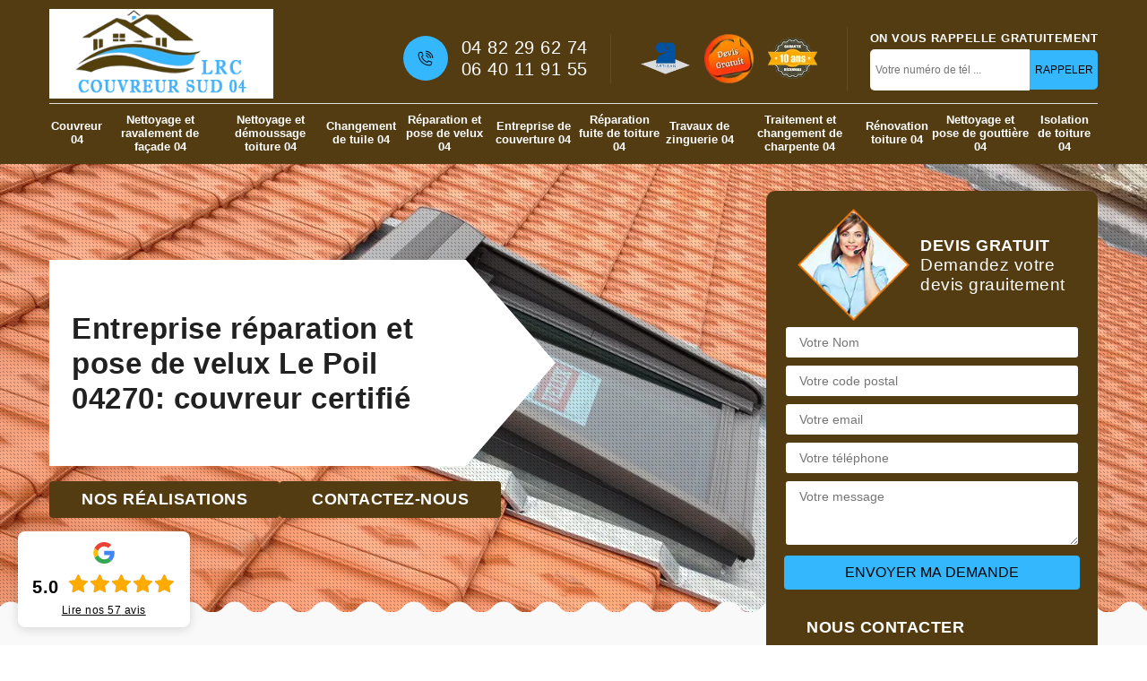

--- FILE ---
content_type: text/html; charset=UTF-8
request_url: https://www.artisan-couvreur-04.fr/entreprise-reparation-pose-velux-le-poil-04270
body_size: 6066
content:
<!DOCTYPE html>
<html dir="ltr" lang="fr-FR">
<head>
		<meta charset="UTF-8" />
    <meta name=viewport content="width=device-width, initial-scale=1.0, minimum-scale=1.0 maximum-scale=1.0">
    <meta http-equiv="content-type" content="text/html; charset=UTF-8" >
    <title>Entreprise réparation et pose de velux à Le Poil tel: 04.82.29.62.74</title>
        <meta name="description" content="Couvreur aguerri à Le Poil 04270 LRC COUVREUR SUD dispose des compétences nécessaires pour vous installer différents types de fenêtre de toit, utilise des matériels modernes pour réparer les éléments défectueux de votre velux">        
    <link rel="shortcut icon" href="/skins/default/images/p/favicon.ico" type="image/x-icon">
	<link rel="icon" href="/skins/default/images/p/favicon.ico" type="image/x-icon"> 
	<link href="/skins/default/css/style.css" rel="stylesheet" type="text/css"/>
  <link rel="preconnect" href="https://www.googletagmanager.com">
<link rel="preconnect" href="https://nominatim.openstreetmap.org"></head>
<body class="Desktop ville">
    
    <header class="header"><div class="header-top"><div class="container"><div class="d-flex align-items-center justify-content-between"><a href="/" title="logo-couverture-04-lrc-couvreur-sud" class="logo"><img loading="lazy" src="/skins/default/images/p/Logo-lrc-couvreur-sud.png" alt="couverture-lrc-couvreur-sud"/></a><div class="right-block"><div class="topRight d-flex align-items-center justify-content-end"><div class="tel_top"><i class="icon icon-phone"><img loading="lazy" src="/skins/default/images/icon/icon-fixe-bl-mob.png" alt="fixe-top"></i><div><a href="tel:0482296274">04 82 29 62 74</a><a href="tel:0640119155">06 40 11 91 55</a></div></div><div class="logo-divres"><img loading="lazy" src="/skins/default/images/img/logo_artisan.webp" alt="logo_artisan"/><img loading="lazy" src="/skins/default/images/img/logo_devisGratuit.webp" alt="logo_devisGratuit"/><img loading="lazy" src="/skins/default/images/img/logo_gdecennale.webp" alt="logo_gdecennale"/></div><div class="rappel_top"><strong>On vous rappelle gratuitement</strong><form action="/message.php" method="post" id="rappel_immediat"><input type="text" name="mail" id="mail2" value=""><input type="hidden" name="type" value="rappel"><input type="text" name="numtel" required="" placeholder="Votre numéro de tél ..." class="form-input"><input type="submit" name="OK" value="RAPPELER" class=" btn btn-submit"></form></div></div></div></div><nav class="nav"><ul class="nav-list"><li class="nav-item"><a href="/">Couvreur 04</a></li><li class="nav-item"><a href="entreprise-nettoyage-ravalement-facade-alpes-de-haute-provence-04">Nettoyage et ravalement de façade 04</a></li><li class="nav-item"><a href="entreprise-nettoyage-demoussage-toiture-alpes-de-haute-provence-04">Nettoyage et démoussage toiture 04</a></li><li class="nav-item"><a href="entreprise-changement-tuile-alpes-de-haute-provence-04">Changement de tuile 04</a></li><li class="nav-item"><a href="entreprise-reparation-pose-velux-alpes-de-haute-provence-04">Réparation et pose de velux 04</a></li><li class="nav-item"><a href="entreprise-couverture-alpes-de-haute-provence-04">Entreprise de couverture 04</a></li><li class="nav-item"><a href="entreprise-reparation-fuite-toiture-alpes-de-haute-provence-04">Réparation fuite de toiture 04</a></li><li class="nav-item"><a href="entreprise-travaux-zinguerie-alpes-de-haute-provence-04">Travaux de zinguerie 04</a></li><li class="nav-item"><a href="entreprise-traitement-changement-charpente-alpes-de-haute-provence-04">Traitement et changement de charpente 04</a></li><li class="nav-item"><a href="entreprise-renovation-toiture-alpes-de-haute-provence-04">Rénovation toiture 04</a></li><li class="nav-item"><a href="entreprise-nettoyage-pose-gouttiere-alpes-de-haute-provence-04">Nettoyage et pose de gouttière 04</a></li><li class="nav-item"><a href="entreprise-isolation-toiture-alpes-de-haute-provence-04">Isolation de toiture 04</a></li></ul></nav></div></div></header>
    <div class="containerslider"><div class="homeslider"><div class="fullImg" style="background-image: url('/skins/default/images/p/pose-de-velux-04.webp');"></div></div><div class="caption"><div class="container"><div class="row"><div class="col-md-6"><div class="text-caption"><div class="h1">Entreprise réparation et pose de velux Le Poil 04270: couvreur certifié</div><div class="btn-slide"><a href="/realisations" class="btn btn-rea">Nos réalisations</a><a href="/contact" class="btn btn-rea">Contactez-nous</a></div></div></div></div></div></div></div><div class="wave-up"></div><div class="Contenu"><div class="container"><div class="corps"><div class="row"><div class="col-lg-8 col-md-6"><div class="mainleft"><div class="competences"><div class="row"><div class="col-lg-4 col-md-6"><a href="/" class="item-comp "><img loading="lazy" src="/skins/default/images/p/cat-couvreur-lrc-couvreur-sud.webp" alt="couvreur-04" /><span class="h3">Couvreur 04</span></a></div><div class="col-lg-4 col-md-6"><a href="entreprise-nettoyage-ravalement-facade-alpes-de-haute-provence-04" class="item-comp "><img loading="lazy" src="/skins/default/images/p/cat-nettoyage-et-ravalement-de-facade-lrc-couvreur-sud.webp" alt="nettoyage-et-ravalement-de-facade-04" /><span class="h3">Nettoyage et ravalement de façade 04</span></a></div><div class="col-lg-4 col-md-6"><a href="entreprise-nettoyage-demoussage-toiture-alpes-de-haute-provence-04" class="item-comp "><img loading="lazy" src="/skins/default/images/p/cat-nettoyage-demoussage-de-toiture-lrc-couvreur-sud.webp" alt="nettoyage-et-demoussage-toiture-04" /><span class="h3">Nettoyage et démoussage toiture 04</span></a></div><div class="col-lg-4 col-md-6"><a href="entreprise-changement-tuile-alpes-de-haute-provence-04" class="item-comp "><img loading="lazy" src="/skins/default/images/p/cat-changement-de-tuile-lrc-couvreur-sud.webp" alt="changement-de-tuile-04" /><span class="h3">Changement de tuile 04</span></a></div><div class="col-lg-4 col-md-6"><a href="entreprise-reparation-pose-velux-alpes-de-haute-provence-04" class="item-comp "><img loading="lazy" src="/skins/default/images/p/cat-pose-de-velux-lrc-couvreur-sud.webp" alt="reparation-et-pose-de-velux-04" /><span class="h3">Réparation et pose de velux 04</span></a></div><div class="col-lg-4 col-md-6"><a href="entreprise-couverture-alpes-de-haute-provence-04" class="item-comp "><img loading="lazy" src="/skins/default/images/p/cat-entreprise-de-couverture-lrc-couvreur-sud.webp" alt="entreprise-de-couverture-04" /><span class="h3">Entreprise de couverture 04</span></a></div><div class="col-lg-4 col-md-6"><a href="entreprise-reparation-fuite-toiture-alpes-de-haute-provence-04" class="item-comp "><img loading="lazy" src="/skins/default/images/p/cat-urgence-fuite-de-toiture-lrc-couvreur-sud.webp" alt="reparation-fuite-de-toiture-04" /><span class="h3">Réparation fuite de toiture 04</span></a></div><div class="col-lg-4 col-md-6"><a href="entreprise-travaux-zinguerie-alpes-de-haute-provence-04" class="item-comp "><img loading="lazy" src="/skins/default/images/p/cat-travaux-de-zinguerie-lrc-couvreur-sud.webp" alt="travaux-de-zinguerie-04" /><span class="h3">Travaux de zinguerie 04</span></a></div><div class="col-lg-4 col-md-6"><a href="entreprise-traitement-changement-charpente-alpes-de-haute-provence-04" class="item-comp "><img loading="lazy" src="/skins/default/images/p/cat-traitement-et-changement-de-charpente-lrc-couvreur-sud.webp" alt="traitement-et-changement-de-charpente-04" /><span class="h3">Traitement et changement de charpente 04</span></a></div><div class="col-lg-4 col-md-6"><a href="entreprise-renovation-toiture-alpes-de-haute-provence-04" class="item-comp "><img loading="lazy" src="/skins/default/images/p/cat-renovation-de-toiture-lrc-couvreur-sud.webp" alt="renovation-toiture-04" /><span class="h3">Rénovation toiture 04</span></a></div><div class="col-lg-4 col-md-6"><a href="entreprise-nettoyage-pose-gouttiere-alpes-de-haute-provence-04" class="item-comp "><img loading="lazy" src="/skins/default/images/p/cat-nettoyage-et-pose-de-gouttiere-lrc-couvreur-sud.webp" alt="nettoyage-et-pose-de-gouttiere-04" /><span class="h3">Nettoyage et pose de gouttière 04</span></a></div><div class="col-lg-4 col-md-6"><a href="entreprise-isolation-toiture-alpes-de-haute-provence-04" class="item-comp "><img loading="lazy" src="/skins/default/images/p/cat-isolation-de-toiture-lrc-couvreur-sud.webp" alt="isolation-de-toiture-04" /><span class="h3">Isolation de toiture 04</span></a></div></div></div><div class="contenublock"><div class="Block Block0"><div class="bloc-une"><h1>Couvreur réparation de velux à Le Poil</h1><p>Avez-vous un problème de fuite avec les mousses qui se désagrègent ou qui bouchent le canal de votre fenêtre de toit ? Avez-vous besoin de l’aide des professionnels qui s’occupent du nettoyage de votre velux ? Au service du dépannage de velux à Le Poil et les différentes villes du 04270, artisan LRC COUVREUR SUD met en place des prestations abordables et adéquates à chaque besoin. En activité depuis plusieurs années, notre équipe assure la réparation de velux pour toute demande.
</p></div></div><div class="Block Block1"><div class="bloc-tt"><h2>Couvreur pour le changement de fenêtre de toit</h2></div><div class="bgImgF" style="background-image: url(/photos/1010738-pose-de-velux-lrc-couvreur-sud-2.jpg)"></div><div class="bloc-une"><p>Toute fenêtre de toit est un élément qui permet d’offrir de la lumière naturelle pour les combles et les greniers. Pour cela, la mise en place de celle-ci demande de réaliser une ouverture de la toiture existante. Cette intervention doit être ainsi judicieuse puisque cela entre véritablement pour l’étanchéité des travaux. Si au cours du temps, vous avez un projet de rénovation de votre velux, confier les travaux à un professionnel est toujours utile. Cela permet de disposer la fenêtre en dimension adéquate à la mesure voulue.</p></div></div><div class="Block Block2"><div class="bloc-tt"><h2>Si vous voulez avoir une fenêtre de toit parfaite, confiez sa pose à une entreprise fiable à Le Poil</h2></div><div class="bgImgF" style="background-image: url(/photos/1010738-pose-de-velux-lrc-couvreur-sud-3.jpg)"></div><div class="bloc-une"><p>Pour avoir plus d’éclairage et de meilleur d’aération dans votre maison ou dans le comble de votre maison, l’installation de la fenêtre de toit est alors nécessaire. LRC COUVREUR SUD est une entreprise de pose et de changement de fenêtre de toit qui est opérationnel à Le Poil 04270. Elle est toujours à votre disposition pour vous garantir une fenêtre de toit à votre goût. Cet élément doit être bien installé dans la toiture car elle fait partie de la couverture. Elle doit aussi être bien étanché pour éviter toute infiltration d’eau. Si vous voulez demander de service concernant pour la pose et la réparation de fenêtre de toit à Le Poil 04270, contactez directement LRC COUVREUR SUD.</p></div></div><div class="Block Block3"><div class="toggle-title et-clearfix"><h2 class="toggle-title-tag">Parvenez à bien installer la fenêtre de votre toit à Le Poil </h2><span class="toggle-ind icon icon-plus"></span></div><div class="toggle-content et-clearfix"><p>Si vous avez pris la bonne décision d’installer une fenêtre de toit, sachez qu’il est primordial de bien effectuer son installation afin d’éviter les problèmes de fuite d’eau velux. En effet, même si disposer des velux s’avère bénéfique et avantageux, il faut toujours se tenir compte que le fait du mal installé pourra causer beaucoup de problème à vous et à votre habitation. Face à cela, l’intervention d’un spécialiste est donc toujours souhaitée. Pour cela, nous sommes en mesure de vous aider en vous proposant de faire appel à LRC COUVREUR SUD pour effectuer la pose de votre velux à Le Poil ainsi que dans tout le 04270.</p></div></div><div class="Block Block4"><div class="toggle-title et-clearfix"><h2 class="toggle-title-tag">Service de changement et réparation de velux à Le Poil</h2><span class="toggle-ind icon icon-plus"></span></div><div class="toggle-content et-clearfix"><p>Basée dans la Le Poil, LRC COUVREUR SUD est une entreprise spécialiste pour les travaux d’installation et changement de velux disposant de la qualification et de l’expérience nécessaire qui lui permettent d’effectuer des interventions de qualité dans  tout le 04270. D’ailleurs, en cas d’une défaillance ou d’une mal fonctionnement de votre fenêtre de toit, pensez tout de suite à effectuer sa réparation ou à son changement si celle qui est en place ne soit plus réparable. Alors, pour cela, ne vous inquiétez surtout pas car en tant qu’une entreprise experte pour ce genre de travail, LRC COUVREUR SUD s’engage à réparer ou à changer votre velux à la perfection.</p></div></div><div class="Block Block5"><div class="toggle-title et-clearfix"><h2 class="toggle-title-tag">Faites réparer votre velux par un professionnel à Le Poil</h2><span class="toggle-ind icon icon-plus"></span></div><div class="toggle-content et-clearfix"><p>Par hasard, si votre velux rencontre des problèmes et que ce dernier nécessite une réparation, veuillez faire appel à la compétence et au savoir faire de LRC COUVREUR SUD pour la réparer dans la meilleure condition qui soit. En effet, en tant qu’une entreprise spécialiste en velux dans la Le Poil, LRC COUVREUR SUD  est aussi en mesure et dans la capacité totale pour effectuer des réparations de velux  dans tout le 04270. De ce fait, vous pouvez confier la réalisation de réparation de votre fenêtre de toit à LRC COUVREUR SUD afin que votre velux puisse être réparé dans la meilleure condition qui soit.</p></div></div><div class="Block Block6"><div class="toggle-title et-clearfix"><h2 class="toggle-title-tag">Devis pose de velux : 100 % offert et sans engagement</h2><span class="toggle-ind icon icon-plus"></span></div><div class="toggle-content et-clearfix"><p>Lorsque vous avez un projet d’installation de velux dans le département 04270, n’oubliez pas de faire votre demande de devis pose de velux à Le Poil chez artisan LRC COUVREUR SUD. Ce devis servira à connaître le tarif installation de velux adéquat à vos besoins. Se définissant en fonction des divers travaux à faire, la pose de velux s’organise selon le programme mis en place par l’entreprise. Avez-vous besoin de notre aide pour vos fenêtres de toit ? N’hésitez pas à nous faire parvenir votre demande.</p></div></div><div class="Block Block7"><div class="toggle-title et-clearfix"><h2 class="toggle-title-tag">Pose de fenêtre de toit : offrir de l’esthétique et un surplus de lumière</h2><span class="toggle-ind icon icon-plus"></span></div><div class="toggle-content et-clearfix"><p>La pose de velux à Le Poil est un savoir-faire que l’équipe chez artisan LRC COUVREUR SUD fournit avec brio. Capable de vous offrir l’esthétique nécessaire à votre toiture, la fenêtre de toit est une source de lumière naturelle. Bien plus qu’un agent de décoration de la toiture, c’est avant tout un élément qui permet d’ajouter la lumière aux combles et aux pièces en dessous de la toiture. Pour assurer toute intervention, il est important de confier les travaux à un professionnel. </p></div></div><div class="Block Block8"><div class="toggle-title et-clearfix"><h2 class="toggle-title-tag">Couvreur pose de velux à Le Poil</h2><span class="toggle-ind icon icon-plus"></span></div><div class="toggle-content et-clearfix"><p>La pose de velux est une intervention qui doit se faire lorsque vous voulez obtenir plus de lumière naturelle à l’intérieur de vos combles et vos greniers. S’agissant d’un travail à réaliser avec qualité et savoir-faire, il faut mettre en place la dimension nécessaire de la fenêtre. Entreprise poseur de velux à Le Poil, notre équipe intervient sur tout type de toit à pente ou plate. Grâce à la mise en place des services et des méthodes de qualité, nous assurons un service à la hauteur de chaque demande.</p></div></div><div class="Block Block9"><div class="toggle-title et-clearfix"><h2 class="toggle-title-tag">Changer son velux </h2><span class="toggle-ind icon icon-plus"></span></div><div class="toggle-content et-clearfix"><p>Le changement de velux est une intervention qui se fait lorsque vous avez besoin changer le design de votre fenêtre ou lorsque vous avez besoin de l’agrandir. Intervention à réaliser avec adresse pour éviter toute infiltration d’eau, n’hésitez pas à confier votre projet à un professionnel. Couvreur changement de velux à Le Poil, artisan LRC COUVREUR SUD propose de réaliser toute intervention sur le département 04270 et ses environs. Notre équipe qualifiée effectue vos demandes dans les meilleurs délais. Pour chaque projet, nous proposons un devis changement de velux sans frais.
</p></div></div><div class="Block Block10"><div class="toggle-title et-clearfix"><h2 class="toggle-title-tag">Pose de fenêtre de toit 04270</h2><span class="toggle-ind icon icon-plus"></span></div><div class="toggle-content et-clearfix"><p>L’idée de réaliser une pose de velux permet l’octroie d’un surplus de lumière à l’intérieur d’une pièce sous toiture. En effet, la fenêtre de toit est un élément décoratif d’une habitation, mais elle est également plus puisqu’elle engendre plus de lumière naturelle à l’intérieur des pièces. Celle-ci se met en place en faisant une ouverture de toit et en plaçant à la dimension adéquate la fenêtre de votre choix. En activité de pose de velux à Le Poil, LRC COUVREUR SUD s’occupe de réaliser efficacement toute intervention avec étanchéité et savoir-faire.</p></div></div><div class="twoBox"><div class="row"><div class="col-lg-6 block-first"></div><div class="col-lg-6 block-last"></div></div></div><div class="accordeon-inner"></div></div></div></div><div class="col-lg-4 col-md-6"><div class="mainright"><div class="Devisgratuit"><div class="titreD"><img loading="lazy" src="/skins/default/images/img/call.webp" alt="call"/><div><div class="mainright_h3">Devis gratuit</div><span>Demandez votre devis grauitement</span></div></div><form action="/message.php" method="post" id="FormDevis"><input type="text" name="mail" id="mail" value=""><input type="text" name="nom" required="" class="form-input" placeholder="Votre Nom"><input type="text" name="code_postal" required="" class="form-input" placeholder="Votre code postal"><input type="text" name="email" required="" class="form-input" placeholder="Votre email"><input type="text" name="telephone" required="" class="form-input" placeholder="Votre téléphone"><textarea name="message" required="" class="form-input" placeholder="Votre message"></textarea><input type="submit" value="Envoyer ma demande" class="btn btn-submit"></form><div class="coordonne"><div class="mainright_h3">Nous contacter</div><div><i class="icon icon-phone"><img loading="lazy" src="/skins/default/images/icon/icon-fixe-mob.png" alt="fixe-top"></i><p class="tel"><span><a href="tel:0482296274">04 82 29 62 74</a></span><span><a href="tel:0640119155">06 40 11 91 55</a></span></p></div></div></div><div class="ImgLeft" style="background-image: url(/photos/1010738-pose-de-velux-lrc-couvreur-sud-1.jpg)"></div><div class="MapRight"><div class="mainright_h3">Nous localiser</div><span>Pose de velux   Le Poil</span><div id="Map"></div><p><img loading="lazy" src="/skins/default/images/icon/icon-locali.png" alt="locali-top"> 42 bis chemin de L'Aubespin<br/> 13800 Istres</p></div></div></div></div></div></div></div><div class="wave-down"></div><div class="categoriesList"><div class="container"><div class="Services"><h2 class="Titre">Autres services</h2><div class="Liens"><a href="/entreprise-couverture-le-poil-04270">Entreprise de couverture Le Poil</a><a href="/entreprise-reparation-fuite-toiture-le-poil-04270">Réparation fuite de toiture Le Poil</a><a href="/entreprise-traitement-changement-charpente-le-poil-04270">Traitement et changement de charpente Le Poil</a><a href="/entreprise-travaux-zinguerie-zingueur-le-poil-04270">Travaux de zinguerie Le Poil</a><a href="/entreprise-renovation-toiture-le-poil-04270">Rénovation toiture Le Poil</a><a href="/entreprise-couverture-couvreur-le-poil-04270">Couvreur Le Poil</a><a href="/entreprise-nettoyage-pose-gouttiere-le-poil-04270">Nettoyage et pose de gouttière Le Poil</a><a href="/entreprise-isolation-toiture-le-poil-04270">Isolation de toiture Le Poil</a><a href="/entreprise-nettoyage-ravalement-facade-le-poil-04270">Nettoyage et ravalement de façade Le Poil</a><a href="/entreprise-nettoyage-demoussage-toiture-le-poil-04270">Nettoyage et démoussage toiture Le Poil</a><a href="/entreprise-changement-tuile-le-poil-04270">Changement de tuile Le Poil</a></div></div></div></div><div class="wave-down down-or"></div>
    <footer id="footer"><div class="container"><div class="info-footer"><div class="d-md-flex align-items-center justify-content-between"><p class="adresse"><i class="icon icon-map"><img loading="lazy" src="/skins/default/images/icon/icon-locali.png" alt="locali-foot"></i>42 bis chemin de L'Aubespin<br/> 13800 Istres</p><p class="tel"><i class="icon icon-phone"><img loading="lazy" src="/skins/default/images/icon/icon-fixe-bl-mob.png" alt="fixe-foot"></i><span><span><a href="tel:0482296274">04 82 29 62 74</a></span><span><a href="tel:0640119155">06 40 11 91 55</a></span></span></p></div></div><p class="copyright">©2025 - 2026 Tout droit réservé - <a href="/mentions-legales" title="Mentions légales">Mentions légales</a></p></div></footer>
</body>

<script src="/js/jquery-3.6.0.min.js"></script>
<script src="/js/scripts.js"></script>
<script src="skins/default/js/jquery.sticky.js"></script>
<script src="skins/default/js/slick.min.js"></script>

 
<script type="text/javascript">   
    var Support = 'Desktop';
    $(document).ready(function(){
    // Js lancés une fois la page chargée
      
              initAnalytics('_');
            //sticky
        $(".header").sticky({ topSpacing: 0 });
        // Append the mobile icon nav
        $('.header').find('.d-flex').append($('<div class="nav-mobile">Menu</div>'));
        $('.nav-item').has('ul').prepend('<span class="nav-click"><i class="nav-arrow"></i></span>');
        $('.nav-mobile').click(function(){
            $('.nav-list').toggle();
        });
        $('.nav-list').on('click', '.nav-click', function(){
            $(this).siblings('.nav-submenu').toggle();
            $(this).children('.nav-arrow').toggleClass('nav-rotate');
            
        });
    
        $('.homeslider').slick({
          arrows:false,
          fade:true,
          speed:1000,
          autoplay: true,
          autoplaySpeed: 3000,
          pauseOnHover:false,
        });
 

        $('.contenublock').find('.twoBox .block-first').append($('.Block1'));
        $('.contenublock').find('.twoBox .block-last').append($('.Block2'));
        //accordeon
        $('.contenublock').find('.accordeon-inner').append($('.Block3, .Block4, .Block5, .Block6, .Block7, .Block8, .Block9, .Block10'));
        $(".toggle-title").on("click", function() {
          if ($(this).hasClass("active")) {
            $(this).removeClass("active");
            $(this)
              .siblings(".toggle-content")
              .slideUp(200);
            $(".toggle-title i")
              .removeClass("icon-angle-up")
              .addClass("fa-plus");
          } else {
            $(".toggle-title i")
              .removeClass("icon-angle-up")
              .addClass("fa-plus");
            $(this)
              .find("i")
              .removeClass("fa-plus")
              .addClass("icon-angle-up");
            $(".toggle-title").removeClass("active");
            $(this).addClass("active");
            $(".toggle-content").slideUp(200);
            $(this)
              .siblings(".toggle-content")
              .slideDown(200);
          }
        });
    });
  </script>
    <link rel="stylesheet" href="/js/leaflet/leaflet.css" />
<script src="/js/leaflet/leaflet.js"></script>
<script src="/js/map.js"></script>
<script>initMap('42 bis chemin de L\'Aubespin, 13800 Istres',16);</script>
</html>
